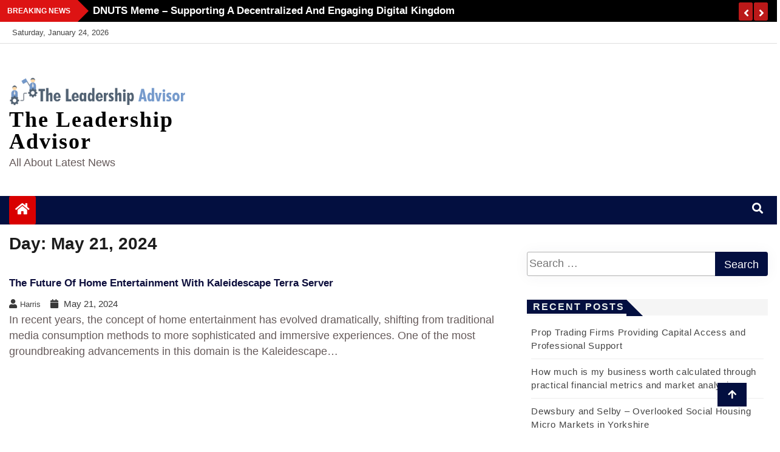

--- FILE ---
content_type: text/html; charset=UTF-8
request_url: http://theleadershipadvisor.com/2024/05/21/
body_size: 45510
content:
<!doctype html>
<html lang="en-US">
<head>
    <meta charset="UTF-8">
    <meta name="viewport" content="width=device-width, initial-scale=1">
    <link rel="profile" href="http://gmpg.org/xfn/11">

    <title>May 21, 2024 &#8211; The Leadership Advisor</title>
<meta name='robots' content='max-image-preview:large' />
	<style>img:is([sizes="auto" i], [sizes^="auto," i]) { contain-intrinsic-size: 3000px 1500px }</style>
	<link rel="alternate" type="application/rss+xml" title="The Leadership Advisor &raquo; Feed" href="http://theleadershipadvisor.com/feed/" />
<link rel="alternate" type="application/rss+xml" title="The Leadership Advisor &raquo; Comments Feed" href="http://theleadershipadvisor.com/comments/feed/" />
<script type="text/javascript">
/* <![CDATA[ */
window._wpemojiSettings = {"baseUrl":"https:\/\/s.w.org\/images\/core\/emoji\/16.0.1\/72x72\/","ext":".png","svgUrl":"https:\/\/s.w.org\/images\/core\/emoji\/16.0.1\/svg\/","svgExt":".svg","source":{"concatemoji":"http:\/\/theleadershipadvisor.com\/wp-includes\/js\/wp-emoji-release.min.js?ver=6.8.3"}};
/*! This file is auto-generated */
!function(s,n){var o,i,e;function c(e){try{var t={supportTests:e,timestamp:(new Date).valueOf()};sessionStorage.setItem(o,JSON.stringify(t))}catch(e){}}function p(e,t,n){e.clearRect(0,0,e.canvas.width,e.canvas.height),e.fillText(t,0,0);var t=new Uint32Array(e.getImageData(0,0,e.canvas.width,e.canvas.height).data),a=(e.clearRect(0,0,e.canvas.width,e.canvas.height),e.fillText(n,0,0),new Uint32Array(e.getImageData(0,0,e.canvas.width,e.canvas.height).data));return t.every(function(e,t){return e===a[t]})}function u(e,t){e.clearRect(0,0,e.canvas.width,e.canvas.height),e.fillText(t,0,0);for(var n=e.getImageData(16,16,1,1),a=0;a<n.data.length;a++)if(0!==n.data[a])return!1;return!0}function f(e,t,n,a){switch(t){case"flag":return n(e,"\ud83c\udff3\ufe0f\u200d\u26a7\ufe0f","\ud83c\udff3\ufe0f\u200b\u26a7\ufe0f")?!1:!n(e,"\ud83c\udde8\ud83c\uddf6","\ud83c\udde8\u200b\ud83c\uddf6")&&!n(e,"\ud83c\udff4\udb40\udc67\udb40\udc62\udb40\udc65\udb40\udc6e\udb40\udc67\udb40\udc7f","\ud83c\udff4\u200b\udb40\udc67\u200b\udb40\udc62\u200b\udb40\udc65\u200b\udb40\udc6e\u200b\udb40\udc67\u200b\udb40\udc7f");case"emoji":return!a(e,"\ud83e\udedf")}return!1}function g(e,t,n,a){var r="undefined"!=typeof WorkerGlobalScope&&self instanceof WorkerGlobalScope?new OffscreenCanvas(300,150):s.createElement("canvas"),o=r.getContext("2d",{willReadFrequently:!0}),i=(o.textBaseline="top",o.font="600 32px Arial",{});return e.forEach(function(e){i[e]=t(o,e,n,a)}),i}function t(e){var t=s.createElement("script");t.src=e,t.defer=!0,s.head.appendChild(t)}"undefined"!=typeof Promise&&(o="wpEmojiSettingsSupports",i=["flag","emoji"],n.supports={everything:!0,everythingExceptFlag:!0},e=new Promise(function(e){s.addEventListener("DOMContentLoaded",e,{once:!0})}),new Promise(function(t){var n=function(){try{var e=JSON.parse(sessionStorage.getItem(o));if("object"==typeof e&&"number"==typeof e.timestamp&&(new Date).valueOf()<e.timestamp+604800&&"object"==typeof e.supportTests)return e.supportTests}catch(e){}return null}();if(!n){if("undefined"!=typeof Worker&&"undefined"!=typeof OffscreenCanvas&&"undefined"!=typeof URL&&URL.createObjectURL&&"undefined"!=typeof Blob)try{var e="postMessage("+g.toString()+"("+[JSON.stringify(i),f.toString(),p.toString(),u.toString()].join(",")+"));",a=new Blob([e],{type:"text/javascript"}),r=new Worker(URL.createObjectURL(a),{name:"wpTestEmojiSupports"});return void(r.onmessage=function(e){c(n=e.data),r.terminate(),t(n)})}catch(e){}c(n=g(i,f,p,u))}t(n)}).then(function(e){for(var t in e)n.supports[t]=e[t],n.supports.everything=n.supports.everything&&n.supports[t],"flag"!==t&&(n.supports.everythingExceptFlag=n.supports.everythingExceptFlag&&n.supports[t]);n.supports.everythingExceptFlag=n.supports.everythingExceptFlag&&!n.supports.flag,n.DOMReady=!1,n.readyCallback=function(){n.DOMReady=!0}}).then(function(){return e}).then(function(){var e;n.supports.everything||(n.readyCallback(),(e=n.source||{}).concatemoji?t(e.concatemoji):e.wpemoji&&e.twemoji&&(t(e.twemoji),t(e.wpemoji)))}))}((window,document),window._wpemojiSettings);
/* ]]> */
</script>
<style id='wp-emoji-styles-inline-css' type='text/css'>

	img.wp-smiley, img.emoji {
		display: inline !important;
		border: none !important;
		box-shadow: none !important;
		height: 1em !important;
		width: 1em !important;
		margin: 0 0.07em !important;
		vertical-align: -0.1em !important;
		background: none !important;
		padding: 0 !important;
	}
</style>
<link rel='stylesheet' id='wp-block-library-css' href='http://theleadershipadvisor.com/wp-includes/css/dist/block-library/style.min.css?ver=6.8.3' type='text/css' media='all' />
<style id='classic-theme-styles-inline-css' type='text/css'>
/*! This file is auto-generated */
.wp-block-button__link{color:#fff;background-color:#32373c;border-radius:9999px;box-shadow:none;text-decoration:none;padding:calc(.667em + 2px) calc(1.333em + 2px);font-size:1.125em}.wp-block-file__button{background:#32373c;color:#fff;text-decoration:none}
</style>
<style id='global-styles-inline-css' type='text/css'>
:root{--wp--preset--aspect-ratio--square: 1;--wp--preset--aspect-ratio--4-3: 4/3;--wp--preset--aspect-ratio--3-4: 3/4;--wp--preset--aspect-ratio--3-2: 3/2;--wp--preset--aspect-ratio--2-3: 2/3;--wp--preset--aspect-ratio--16-9: 16/9;--wp--preset--aspect-ratio--9-16: 9/16;--wp--preset--color--black: #000000;--wp--preset--color--cyan-bluish-gray: #abb8c3;--wp--preset--color--white: #ffffff;--wp--preset--color--pale-pink: #f78da7;--wp--preset--color--vivid-red: #cf2e2e;--wp--preset--color--luminous-vivid-orange: #ff6900;--wp--preset--color--luminous-vivid-amber: #fcb900;--wp--preset--color--light-green-cyan: #7bdcb5;--wp--preset--color--vivid-green-cyan: #00d084;--wp--preset--color--pale-cyan-blue: #8ed1fc;--wp--preset--color--vivid-cyan-blue: #0693e3;--wp--preset--color--vivid-purple: #9b51e0;--wp--preset--gradient--vivid-cyan-blue-to-vivid-purple: linear-gradient(135deg,rgba(6,147,227,1) 0%,rgb(155,81,224) 100%);--wp--preset--gradient--light-green-cyan-to-vivid-green-cyan: linear-gradient(135deg,rgb(122,220,180) 0%,rgb(0,208,130) 100%);--wp--preset--gradient--luminous-vivid-amber-to-luminous-vivid-orange: linear-gradient(135deg,rgba(252,185,0,1) 0%,rgba(255,105,0,1) 100%);--wp--preset--gradient--luminous-vivid-orange-to-vivid-red: linear-gradient(135deg,rgba(255,105,0,1) 0%,rgb(207,46,46) 100%);--wp--preset--gradient--very-light-gray-to-cyan-bluish-gray: linear-gradient(135deg,rgb(238,238,238) 0%,rgb(169,184,195) 100%);--wp--preset--gradient--cool-to-warm-spectrum: linear-gradient(135deg,rgb(74,234,220) 0%,rgb(151,120,209) 20%,rgb(207,42,186) 40%,rgb(238,44,130) 60%,rgb(251,105,98) 80%,rgb(254,248,76) 100%);--wp--preset--gradient--blush-light-purple: linear-gradient(135deg,rgb(255,206,236) 0%,rgb(152,150,240) 100%);--wp--preset--gradient--blush-bordeaux: linear-gradient(135deg,rgb(254,205,165) 0%,rgb(254,45,45) 50%,rgb(107,0,62) 100%);--wp--preset--gradient--luminous-dusk: linear-gradient(135deg,rgb(255,203,112) 0%,rgb(199,81,192) 50%,rgb(65,88,208) 100%);--wp--preset--gradient--pale-ocean: linear-gradient(135deg,rgb(255,245,203) 0%,rgb(182,227,212) 50%,rgb(51,167,181) 100%);--wp--preset--gradient--electric-grass: linear-gradient(135deg,rgb(202,248,128) 0%,rgb(113,206,126) 100%);--wp--preset--gradient--midnight: linear-gradient(135deg,rgb(2,3,129) 0%,rgb(40,116,252) 100%);--wp--preset--font-size--small: 13px;--wp--preset--font-size--medium: 20px;--wp--preset--font-size--large: 36px;--wp--preset--font-size--x-large: 42px;--wp--preset--spacing--20: 0.44rem;--wp--preset--spacing--30: 0.67rem;--wp--preset--spacing--40: 1rem;--wp--preset--spacing--50: 1.5rem;--wp--preset--spacing--60: 2.25rem;--wp--preset--spacing--70: 3.38rem;--wp--preset--spacing--80: 5.06rem;--wp--preset--shadow--natural: 6px 6px 9px rgba(0, 0, 0, 0.2);--wp--preset--shadow--deep: 12px 12px 50px rgba(0, 0, 0, 0.4);--wp--preset--shadow--sharp: 6px 6px 0px rgba(0, 0, 0, 0.2);--wp--preset--shadow--outlined: 6px 6px 0px -3px rgba(255, 255, 255, 1), 6px 6px rgba(0, 0, 0, 1);--wp--preset--shadow--crisp: 6px 6px 0px rgba(0, 0, 0, 1);}:where(.is-layout-flex){gap: 0.5em;}:where(.is-layout-grid){gap: 0.5em;}body .is-layout-flex{display: flex;}.is-layout-flex{flex-wrap: wrap;align-items: center;}.is-layout-flex > :is(*, div){margin: 0;}body .is-layout-grid{display: grid;}.is-layout-grid > :is(*, div){margin: 0;}:where(.wp-block-columns.is-layout-flex){gap: 2em;}:where(.wp-block-columns.is-layout-grid){gap: 2em;}:where(.wp-block-post-template.is-layout-flex){gap: 1.25em;}:where(.wp-block-post-template.is-layout-grid){gap: 1.25em;}.has-black-color{color: var(--wp--preset--color--black) !important;}.has-cyan-bluish-gray-color{color: var(--wp--preset--color--cyan-bluish-gray) !important;}.has-white-color{color: var(--wp--preset--color--white) !important;}.has-pale-pink-color{color: var(--wp--preset--color--pale-pink) !important;}.has-vivid-red-color{color: var(--wp--preset--color--vivid-red) !important;}.has-luminous-vivid-orange-color{color: var(--wp--preset--color--luminous-vivid-orange) !important;}.has-luminous-vivid-amber-color{color: var(--wp--preset--color--luminous-vivid-amber) !important;}.has-light-green-cyan-color{color: var(--wp--preset--color--light-green-cyan) !important;}.has-vivid-green-cyan-color{color: var(--wp--preset--color--vivid-green-cyan) !important;}.has-pale-cyan-blue-color{color: var(--wp--preset--color--pale-cyan-blue) !important;}.has-vivid-cyan-blue-color{color: var(--wp--preset--color--vivid-cyan-blue) !important;}.has-vivid-purple-color{color: var(--wp--preset--color--vivid-purple) !important;}.has-black-background-color{background-color: var(--wp--preset--color--black) !important;}.has-cyan-bluish-gray-background-color{background-color: var(--wp--preset--color--cyan-bluish-gray) !important;}.has-white-background-color{background-color: var(--wp--preset--color--white) !important;}.has-pale-pink-background-color{background-color: var(--wp--preset--color--pale-pink) !important;}.has-vivid-red-background-color{background-color: var(--wp--preset--color--vivid-red) !important;}.has-luminous-vivid-orange-background-color{background-color: var(--wp--preset--color--luminous-vivid-orange) !important;}.has-luminous-vivid-amber-background-color{background-color: var(--wp--preset--color--luminous-vivid-amber) !important;}.has-light-green-cyan-background-color{background-color: var(--wp--preset--color--light-green-cyan) !important;}.has-vivid-green-cyan-background-color{background-color: var(--wp--preset--color--vivid-green-cyan) !important;}.has-pale-cyan-blue-background-color{background-color: var(--wp--preset--color--pale-cyan-blue) !important;}.has-vivid-cyan-blue-background-color{background-color: var(--wp--preset--color--vivid-cyan-blue) !important;}.has-vivid-purple-background-color{background-color: var(--wp--preset--color--vivid-purple) !important;}.has-black-border-color{border-color: var(--wp--preset--color--black) !important;}.has-cyan-bluish-gray-border-color{border-color: var(--wp--preset--color--cyan-bluish-gray) !important;}.has-white-border-color{border-color: var(--wp--preset--color--white) !important;}.has-pale-pink-border-color{border-color: var(--wp--preset--color--pale-pink) !important;}.has-vivid-red-border-color{border-color: var(--wp--preset--color--vivid-red) !important;}.has-luminous-vivid-orange-border-color{border-color: var(--wp--preset--color--luminous-vivid-orange) !important;}.has-luminous-vivid-amber-border-color{border-color: var(--wp--preset--color--luminous-vivid-amber) !important;}.has-light-green-cyan-border-color{border-color: var(--wp--preset--color--light-green-cyan) !important;}.has-vivid-green-cyan-border-color{border-color: var(--wp--preset--color--vivid-green-cyan) !important;}.has-pale-cyan-blue-border-color{border-color: var(--wp--preset--color--pale-cyan-blue) !important;}.has-vivid-cyan-blue-border-color{border-color: var(--wp--preset--color--vivid-cyan-blue) !important;}.has-vivid-purple-border-color{border-color: var(--wp--preset--color--vivid-purple) !important;}.has-vivid-cyan-blue-to-vivid-purple-gradient-background{background: var(--wp--preset--gradient--vivid-cyan-blue-to-vivid-purple) !important;}.has-light-green-cyan-to-vivid-green-cyan-gradient-background{background: var(--wp--preset--gradient--light-green-cyan-to-vivid-green-cyan) !important;}.has-luminous-vivid-amber-to-luminous-vivid-orange-gradient-background{background: var(--wp--preset--gradient--luminous-vivid-amber-to-luminous-vivid-orange) !important;}.has-luminous-vivid-orange-to-vivid-red-gradient-background{background: var(--wp--preset--gradient--luminous-vivid-orange-to-vivid-red) !important;}.has-very-light-gray-to-cyan-bluish-gray-gradient-background{background: var(--wp--preset--gradient--very-light-gray-to-cyan-bluish-gray) !important;}.has-cool-to-warm-spectrum-gradient-background{background: var(--wp--preset--gradient--cool-to-warm-spectrum) !important;}.has-blush-light-purple-gradient-background{background: var(--wp--preset--gradient--blush-light-purple) !important;}.has-blush-bordeaux-gradient-background{background: var(--wp--preset--gradient--blush-bordeaux) !important;}.has-luminous-dusk-gradient-background{background: var(--wp--preset--gradient--luminous-dusk) !important;}.has-pale-ocean-gradient-background{background: var(--wp--preset--gradient--pale-ocean) !important;}.has-electric-grass-gradient-background{background: var(--wp--preset--gradient--electric-grass) !important;}.has-midnight-gradient-background{background: var(--wp--preset--gradient--midnight) !important;}.has-small-font-size{font-size: var(--wp--preset--font-size--small) !important;}.has-medium-font-size{font-size: var(--wp--preset--font-size--medium) !important;}.has-large-font-size{font-size: var(--wp--preset--font-size--large) !important;}.has-x-large-font-size{font-size: var(--wp--preset--font-size--x-large) !important;}
:where(.wp-block-post-template.is-layout-flex){gap: 1.25em;}:where(.wp-block-post-template.is-layout-grid){gap: 1.25em;}
:where(.wp-block-columns.is-layout-flex){gap: 2em;}:where(.wp-block-columns.is-layout-grid){gap: 2em;}
:root :where(.wp-block-pullquote){font-size: 1.5em;line-height: 1.6;}
</style>
<link rel='stylesheet' id='fontawesome-css' href='http://theleadershipadvisor.com/wp-content/themes/news-bulletin/assets/fontawesome/css/all.min.css?ver=6.8.3' type='text/css' media='all' />
<link rel='stylesheet' id='bootstrap-css' href='http://theleadershipadvisor.com/wp-content/themes/news-bulletin/assets/css/bootstrap.min.css?ver=6.8.3' type='text/css' media='all' />
<link rel='stylesheet' id='animate-css' href='http://theleadershipadvisor.com/wp-content/themes/news-bulletin/assets/css/animate.css?ver=6.8.3' type='text/css' media='all' />
<link rel='stylesheet' id='owl-carousel-css' href='http://theleadershipadvisor.com/wp-content/themes/news-bulletin/assets/css/owl.carousel.min.css?ver=6.8.3' type='text/css' media='all' />
<link rel='stylesheet' id='owl-theme-default-css' href='http://theleadershipadvisor.com/wp-content/themes/news-bulletin/assets/css/owl.theme.default.min.css?ver=6.8.3' type='text/css' media='all' />
<link rel='stylesheet' id='news-bulletin-blocks-css' href='http://theleadershipadvisor.com/wp-content/themes/news-bulletin/assets/css/blocks.min.css?ver=6.8.3' type='text/css' media='all' />
<link rel='stylesheet' id='slick-css' href='http://theleadershipadvisor.com/wp-content/themes/news-bulletin/assets/css/slick.css?ver=6.8.3' type='text/css' media='all' />
<link rel='stylesheet' id='slick-theme-css' href='http://theleadershipadvisor.com/wp-content/themes/news-bulletin/assets/css/slick-theme.css?ver=6.8.3' type='text/css' media='all' />
<link rel='stylesheet' id='news-bulletin-style-css' href='http://theleadershipadvisor.com/wp-content/themes/news-bulletin/style.css?ver=6.8.3' type='text/css' media='all' />
<style id='news-bulletin-style-inline-css' type='text/css'>
.breaking-bar{
         background-color: #000;}
    .footer{
         background-color: #444;}
    .top-menu li a:hover, a.continue-link, .ample-block-style .post-title a:hover,  a#search{

         color: #17191a !important;}
   ul.navbar-nav >li.active>a:before, .head-title, .head-title > span, .color-orange a.post-cat, .color-blue .head-title > span, .color-blue a.post-cat, nav.breadcrumb-trail.breadcrumbs {
         border-color: #030f40!important;}
    .next-page .navigation li.active a,.next-page .navigation li a:hover

 {

           background-color: #030f40;}

    

     {

       border-top:  5px solid#030f40!important;}

     .tagname:after,

     {

       border-left-color:  #030f40!important;}

    .acme-news-ticker-label, div#cwp-breadcrumbs :before, span.page-numbers.current,.tagname, .ample-post-format,   a.scrollup,  .owl-theme.owl-carousel .owl-dots .owl-dot.active span, li.home-buttom.navbar-nav, .simple-marquee-container .marquee-sibling, .main-slider.owl-theme .owl-nav > div:hover, .color-red .owl-carousel.owl-theme .owl-nav > div:hover,.navbar-toggle, .comment-form .submit, h2.entry-title:before, .trending-title,.owl-carousel.owl-theme.trending-slide .owl-nav > div,  input.search-submit,  .color-orange a.post-cat, .color-blue, .color-blue a.post-cat, nav.breadcrumb-trail.breadcrumbs{
           background: #030f40!important;}

    .copyright {
           background: #000;}

    
</style>
<link rel='stylesheet' id='news-bulletin-media-responsive-css' href='http://theleadershipadvisor.com/wp-content/themes/news-bulletin/assets/css/media-responsive.css?ver=6.8.3' type='text/css' media='all' />
<script type="text/javascript" src="http://theleadershipadvisor.com/wp-includes/js/jquery/jquery.min.js?ver=3.7.1" id="jquery-core-js"></script>
<script type="text/javascript" src="http://theleadershipadvisor.com/wp-includes/js/jquery/jquery-migrate.min.js?ver=3.4.1" id="jquery-migrate-js"></script>
<script type="text/javascript" src="http://theleadershipadvisor.com/wp-content/themes/news-bulletin/assets/js/theia-sticky-sidebar.js?ver=4.5.0" id="theia-sticky-sidebar-js"></script>
<link rel="https://api.w.org/" href="http://theleadershipadvisor.com/wp-json/" /><link rel="EditURI" type="application/rsd+xml" title="RSD" href="http://theleadershipadvisor.com/xmlrpc.php?rsd" />
<meta name="generator" content="WordPress 6.8.3" />
<style type="text/css">.recentcomments a{display:inline !important;padding:0 !important;margin:0 !important;}</style><link rel="icon" href="http://theleadershipadvisor.com/wp-content/uploads/2024/04/cropped-The-Leadership-Advisor-32x32.png" sizes="32x32" />
<link rel="icon" href="http://theleadershipadvisor.com/wp-content/uploads/2024/04/cropped-The-Leadership-Advisor-192x192.png" sizes="192x192" />
<link rel="apple-touch-icon" href="http://theleadershipadvisor.com/wp-content/uploads/2024/04/cropped-The-Leadership-Advisor-180x180.png" />
<meta name="msapplication-TileImage" content="http://theleadershipadvisor.com/wp-content/uploads/2024/04/cropped-The-Leadership-Advisor-270x270.png" />
</head>

<body class="archive date wp-custom-logo wp-theme-news-bulletin at-sticky-sidebar hfeed right-sidebar"itemscope itemtype="http://schema.org/WebPage">
  <div class="loader-wrapper">
    <div class="loader"></div>
    <div class="loader-section section-left"></div>
    <div class="loader-section section-right"></div>
</div>
<div class="box">
    <div class="wraper">

                <div id="page" class="site">

            <a class="skip-link screen-reader-text"
               href="#content">Skip to content</a>
            <a href="#" class="scrollup"><i class="fa fa-arrow-up" aria-hidden="true"></i></a>
            <div class="wraper">

                                    <!--breaking slide-->


                    <div class="breaking-bar hidden-xs">
                        <div class="container">
                            <div class="row">
                                <div class="col-md-12">
                                    <h3 class="breaking-title">Breaking News</h3>
                                    <div id="breaking-slide" class="owl-carousel owl-theme breaking-slide">
                                        
                                            <div class="item">
                                                <div class="ample-content">
                                                    <h3 class="post-title title-small">
                                                        <a href="http://theleadershipadvisor.com/dnuts-meme-supporting-a-decentralized-and-engaging-digital-kingdom/"><strong>DNUTS Meme – Supporting a Decentralized and Engaging Digital Kingdom</strong></a>
                                                    </h3>
                                                </div><!-- Post content end -->
                                            </div><!-- Item 1 end -->

                                            
                                            <div class="item">
                                                <div class="ample-content">
                                                    <h3 class="post-title title-small">
                                                        <a href="http://theleadershipadvisor.com/how-to-buy-bitcoin-and-keep-it-safe-in-a-wallet/">How to Buy Bitcoin and Keep It Safe in a Wallet</a>
                                                    </h3>
                                                </div><!-- Post content end -->
                                            </div><!-- Item 1 end -->

                                            
                                            <div class="item">
                                                <div class="ample-content">
                                                    <h3 class="post-title title-small">
                                                        <a href="http://theleadershipadvisor.com/costco-to-reevaluate-self-checkout-machines-for-better-shopping-experience/"><strong>Costco to Reevaluate Self-Checkout Machines for Better Shopping Experience</strong></a>
                                                    </h3>
                                                </div><!-- Post content end -->
                                            </div><!-- Item 1 end -->

                                            
                                            <div class="item">
                                                <div class="ample-content">
                                                    <h3 class="post-title title-small">
                                                        <a href="http://theleadershipadvisor.com/how-to-maximize-your-data-room-experience/">How to Maximize Your Data Room Experience</a>
                                                    </h3>
                                                </div><!-- Post content end -->
                                            </div><!-- Item 1 end -->

                                            
                                            <div class="item">
                                                <div class="ample-content">
                                                    <h3 class="post-title title-small">
                                                        <a href="http://theleadershipadvisor.com/choosing-the-right-business-software/">Choosing the Right Business Software</a>
                                                    </h3>
                                                </div><!-- Post content end -->
                                            </div><!-- Item 1 end -->

                                            
                                            <div class="item">
                                                <div class="ample-content">
                                                    <h3 class="post-title title-small">
                                                        <a href="http://theleadershipadvisor.com/online-data-room-review/">Online Data Room Review</a>
                                                    </h3>
                                                </div><!-- Post content end -->
                                            </div><!-- Item 1 end -->

                                            
                                            <div class="item">
                                                <div class="ample-content">
                                                    <h3 class="post-title title-small">
                                                        <a href="http://theleadershipadvisor.com/teamwork-and-synergy/">Teamwork and Synergy</a>
                                                    </h3>
                                                </div><!-- Post content end -->
                                            </div><!-- Item 1 end -->

                                            
                                            <div class="item">
                                                <div class="ample-content">
                                                    <h3 class="post-title title-small">
                                                        <a href="http://theleadershipadvisor.com/the-benefits-of-file-indexing/">The Benefits of File Indexing</a>
                                                    </h3>
                                                </div><!-- Post content end -->
                                            </div><!-- Item 1 end -->

                                            
                                            <div class="item">
                                                <div class="ample-content">
                                                    <h3 class="post-title title-small">
                                                        <a href="http://theleadershipadvisor.com/how-to-evaluate-board-portal-software/">How to Evaluate Board Portal Software</a>
                                                    </h3>
                                                </div><!-- Post content end -->
                                            </div><!-- Item 1 end -->

                                            
                                            <div class="item">
                                                <div class="ample-content">
                                                    <h3 class="post-title title-small">
                                                        <a href="http://theleadershipadvisor.com/types-of-shareholders-in-a-business/">Types of Shareholders in a Business</a>
                                                    </h3>
                                                </div><!-- Post content end -->
                                            </div><!-- Item 1 end -->

                                            

                                    </div><!-- Carousel end -->
                                </div><!-- Col end -->
                            </div><!--/ Row end -->
                        </div><!--/ Container end -->
                    </div><!--/ breaking end -->

                
                <div class="header-background">

                    <div id="header-bar" class="header-bar">
                        <div class="container">

                            <div class="row clearfix">
                                <div class="col-md-8 col-sm-8 col-xs-12">
                                    <div class="current-date">
                                        <i class="fa fa-calendar-check-o"></i>Saturday, January 24, 2026                                    </div>

                                    
                                </div><!--/ Top bar left end -->
                                                                            <div class="col-md-4 col-sm-4 col-xs-12 top-social text-right">
                                                

                                            </div><!--/ Top social col end -->
                                                                        </div><!--/ Content row end -->
                        </div><!--/ Container end -->
                    </div><!--/ Topbar end -->


                    <!-- Header start -->
                    


      <header id="header" class="header"  style="background-image: url();">
        <div class="container">
            <div class="row">
                <div class="col-xs-12 col-sm-3 col-md-3">

                    <div class="site-branding">
                                                                    <a class="navbar-brand" href="http://theleadershipadvisor.com/">
                                                <a href="http://theleadershipadvisor.com/" class="custom-logo-link" rel="home"><img width="814" height="136" src="http://theleadershipadvisor.com/wp-content/uploads/2024/04/The-Leadership-Advisor.png" class="custom-logo" alt="The Leadership Advisor" decoding="async" fetchpriority="high" srcset="http://theleadershipadvisor.com/wp-content/uploads/2024/04/The-Leadership-Advisor.png 814w, http://theleadershipadvisor.com/wp-content/uploads/2024/04/The-Leadership-Advisor-300x50.png 300w, http://theleadershipadvisor.com/wp-content/uploads/2024/04/The-Leadership-Advisor-768x128.png 768w" sizes="(max-width: 814px) 100vw, 814px" /></a>                                            </a>
                                                                                        <h1 class="site-title">
                                                <a href="http://theleadershipadvisor.com/" rel="home">The Leadership Advisor</a>
                                            </h1>
                                                                                        <p class="site-description">All About Latest News</p>
                                                                                    </div><!-- .site-branding -->

                                        </div><!-- logo col end -->

                        <div class="col-xs-12 col-sm-9 col-md-9 header-right">
                            <div class="ad-banner pull-right">
                                                            </div>
                        </div><!-- header right end -->
                    </div><!-- Row end -->
</div><!-- Logo and banner area end -->
</header><!--/ Header end -->
                        <div id="menu-primary" class="main-menu clearfix">
                            <div class="container">
                                <div class="row">
                                    <div class="home-buttom">
                                        <a href="http://theleadershipadvisor.com/ ">
                                            <i class="fa fa-home"></i> </a></div>

                                    <div class="menu-layout">

                                        <button class="navbar-toggler" type="button" data-toggle="collapse"
                                                data-target="#navbarSupportedContent"
                                                aria-controls="navbarSupportedContent" aria-expanded="false"
                                                aria-label="Toggle navigation">

                                            <i class="fas fa-align-justify"></i>
                                        </button>
                                        <nav class="navbar navbar-expand-lg">


                                            <div class="collapse navbar-collapse" id="navbarSupportedContent">


                                                                                            </div><!--/ Collapse end -->
                                            <!--/ Navigation end -->
                                              <div class="theme-switch">
      <input class="theme-switch_toggle" id="themeSwitchToggle" type="checkbox">
      <label class="theme-switch_label" for="themeSwitchToggle"></label>
  </div>

                                        </nav>


                                    </div>
                                    <div class="nav-search">
                                        <button id="search"><i class="fa fa-search"></i></button>
                                    </div><!-- Search end -->
                                    <div class="search-block" style="display: none;">
                                        <form role="search" method="get" class="search-form" action="http://theleadershipadvisor.com/">
				<label>
					<span class="screen-reader-text">Search for:</span>
					<input type="search" class="search-field" placeholder="Search &hellip;" value="" name="s" />
				</label>
				<input type="submit" class="search-submit" value="Search" />
			</form>                                        <a href="#" class="search-close">&times;</a>
                                    </div><!-- Site search end -->
                                </div><!--/ Container end -->
                            </div><!-- Menu wrapper end -->
                        </div>
                                                    </div>
                    <div class="ample-40"></div>
    




	<div id="content">

	<section class="block-wrapper">


		<div class="container">
			<div class="row">
				<div id="primary" class="col-lg-8 col-md-12">
					<div id="" class="ample-inner-banner">

						<div class="entry-title">
							<header class="page-header">
								<h2 class="page-title">Day: <span>May 21, 2024</span></h2>
							</header><!-- .page-header -->

						</div>
					</div>

					<main id="main" class="site-main">


						

<article id="post-1788" class="post-1788 post type-post status-publish format-standard hentry category-business">





	<div class="single-post">


	<div class="item">

    <div class="box-blog">
					<div class="ample-block">

								<div class="content">
					<h2 class="post-title">
						<a href="http://theleadershipadvisor.com/the-future-of-home-entertainment-with-kaleidescape-terra-server/">The Future of Home Entertainment with Kaleidescape Terra Server</a>
					</h2>
					<div class="post-meta">
						<span class="post-author"><span class="byline"> <span class="author vcard no-avatar"><a class="url fn n" href="http://theleadershipadvisor.com/author/admin/"><i class="fa fa-user"></i><span class='author-name'>Harris</span></a></span></span><span class="posted-on"><a href="http://theleadershipadvisor.com/the-future-of-home-entertainment-with-kaleidescape-terra-server/" rel="bookmark"><i class="fa fa-calendar" aria-hidden="true"></i>
<time class="entry-date published" datetime="2024-05-21T13:49:16+05:30">May 21, 2024</time><time class="updated" datetime="2024-05-21T13:49:18+05:30">May 21, 2024</time></a></span></span>

					</div>
					<p class="description">
						In recent years, the concept of home entertainment has evolved dramatically, shifting from traditional media consumption methods to more sophisticated and immersive experiences. One of the most groundbreaking advancements in this domain is the Kaleidescape&hellip;
					</p>



				</div><!-- Post content end -->
			</div><!-- Post Block style 1 end -->
		
	</div>

		</div><!-- Item 1 end -->




	</div><!-- Single post end -->


</article><!-- #post-1788 -->

							<div class='next-page'>
															</div>

							<div class="ample-header-gab"></div>

							
							
					</main><!-- #main -->

				</div><!-- Content Col end -->

				<div id="secondary" class="col-lg-4 col-md-12">
					<div class="sidebar sidebar-right">
						
<aside id="secondary" class="widget-area">
	<section id="search-2" class="widget widget_search"><form role="search" method="get" class="search-form" action="http://theleadershipadvisor.com/">
				<label>
					<span class="screen-reader-text">Search for:</span>
					<input type="search" class="search-field" placeholder="Search &hellip;" value="" name="s" />
				</label>
				<input type="submit" class="search-submit" value="Search" />
			</form></section>
		<section id="recent-posts-2" class="widget widget_recent_entries">
		<h3 class="head-title"><span>Recent Posts</span></h3>
		<ul>
											<li>
					<a href="http://theleadershipadvisor.com/prop-trading-firms-providing-capital-access-and-professional-support/">Prop Trading Firms Providing Capital Access and Professional Support</a>
									</li>
											<li>
					<a href="http://theleadershipadvisor.com/how-much-is-my-business-worth-calculated-through-practical-financial-metrics-and-market-analysis/">How much is my business worth calculated through practical financial metrics and market analysis</a>
									</li>
											<li>
					<a href="http://theleadershipadvisor.com/dewsbury-and-selby-overlooked-social-housing-micro-markets-in-yorkshire/">Dewsbury and Selby &#8211; Overlooked Social Housing Micro Markets in Yorkshire</a>
									</li>
											<li>
					<a href="http://theleadershipadvisor.com/how-online-trading-platforms-have-revolutionized-investor-access-to-global-markets/">How Online Trading Platforms Have Revolutionized Investor Access to Global Markets</a>
									</li>
											<li>
					<a href="http://theleadershipadvisor.com/enjoy-flexible-coverage-options-through-health-insurance-plans-2026/">Enjoy Flexible Coverage Options Through Health Insurance Plans 2026</a>
									</li>
					</ul>

		</section><section id="recent-comments-2" class="widget widget_recent_comments"><h3 class="head-title"><span>Recent Comments</span></h3><ul id="recentcomments"></ul></section><section id="archives-2" class="widget widget_archive"><h3 class="head-title"><span>Archives</span></h3>
			<ul>
					<li><a href='http://theleadershipadvisor.com/2026/01/'>January 2026</a></li>
	<li><a href='http://theleadershipadvisor.com/2025/12/'>December 2025</a></li>
	<li><a href='http://theleadershipadvisor.com/2025/11/'>November 2025</a></li>
	<li><a href='http://theleadershipadvisor.com/2025/10/'>October 2025</a></li>
	<li><a href='http://theleadershipadvisor.com/2025/09/'>September 2025</a></li>
	<li><a href='http://theleadershipadvisor.com/2025/08/'>August 2025</a></li>
	<li><a href='http://theleadershipadvisor.com/2025/07/'>July 2025</a></li>
	<li><a href='http://theleadershipadvisor.com/2025/06/'>June 2025</a></li>
	<li><a href='http://theleadershipadvisor.com/2025/05/'>May 2025</a></li>
	<li><a href='http://theleadershipadvisor.com/2025/04/'>April 2025</a></li>
	<li><a href='http://theleadershipadvisor.com/2025/03/'>March 2025</a></li>
	<li><a href='http://theleadershipadvisor.com/2025/02/'>February 2025</a></li>
	<li><a href='http://theleadershipadvisor.com/2025/01/'>January 2025</a></li>
	<li><a href='http://theleadershipadvisor.com/2024/12/'>December 2024</a></li>
	<li><a href='http://theleadershipadvisor.com/2024/11/'>November 2024</a></li>
	<li><a href='http://theleadershipadvisor.com/2024/10/'>October 2024</a></li>
	<li><a href='http://theleadershipadvisor.com/2024/09/'>September 2024</a></li>
	<li><a href='http://theleadershipadvisor.com/2024/06/'>June 2024</a></li>
	<li><a href='http://theleadershipadvisor.com/2024/05/' aria-current="page">May 2024</a></li>
	<li><a href='http://theleadershipadvisor.com/2024/04/'>April 2024</a></li>
	<li><a href='http://theleadershipadvisor.com/2023/07/'>July 2023</a></li>
	<li><a href='http://theleadershipadvisor.com/2023/06/'>June 2023</a></li>
	<li><a href='http://theleadershipadvisor.com/2023/05/'>May 2023</a></li>
	<li><a href='http://theleadershipadvisor.com/2023/04/'>April 2023</a></li>
	<li><a href='http://theleadershipadvisor.com/2023/03/'>March 2023</a></li>
	<li><a href='http://theleadershipadvisor.com/2023/02/'>February 2023</a></li>
	<li><a href='http://theleadershipadvisor.com/2023/01/'>January 2023</a></li>
	<li><a href='http://theleadershipadvisor.com/2022/12/'>December 2022</a></li>
	<li><a href='http://theleadershipadvisor.com/2020/12/'>December 2020</a></li>
			</ul>

			</section><section id="categories-2" class="widget widget_categories"><h3 class="head-title"><span>Categories</span></h3>
			<ul>
					<li class="cat-item cat-item-127"><a href="http://theleadershipadvisor.com/category/blog/">Blog</a>
</li>
	<li class="cat-item cat-item-2"><a href="http://theleadershipadvisor.com/category/branding/">Branding</a>
</li>
	<li class="cat-item cat-item-7"><a href="http://theleadershipadvisor.com/category/business/">Business</a>
</li>
	<li class="cat-item cat-item-126"><a href="http://theleadershipadvisor.com/category/casino/">Casino</a>
</li>
	<li class="cat-item cat-item-145"><a href="http://theleadershipadvisor.com/category/crypto/">Crypto</a>
</li>
	<li class="cat-item cat-item-139"><a href="http://theleadershipadvisor.com/category/dating/">Dating</a>
</li>
	<li class="cat-item cat-item-138"><a href="http://theleadershipadvisor.com/category/decor-design/">Decor &amp; Design</a>
</li>
	<li class="cat-item cat-item-136"><a href="http://theleadershipadvisor.com/category/driver-education/">Driver education</a>
</li>
	<li class="cat-item cat-item-68"><a href="http://theleadershipadvisor.com/category/education/">Education</a>
</li>
	<li class="cat-item cat-item-3"><a href="http://theleadershipadvisor.com/category/entrepreneur/">Entrepreneur</a>
</li>
	<li class="cat-item cat-item-4"><a href="http://theleadershipadvisor.com/category/finance/">Finance</a>
</li>
	<li class="cat-item cat-item-225"><a href="http://theleadershipadvisor.com/category/health/">health</a>
</li>
	<li class="cat-item cat-item-134"><a href="http://theleadershipadvisor.com/category/home-improvement/">Home Improvement</a>
</li>
	<li class="cat-item cat-item-146"><a href="http://theleadershipadvisor.com/category/law/">law</a>
</li>
	<li class="cat-item cat-item-1"><a href="http://theleadershipadvisor.com/category/news/">News</a>
</li>
	<li class="cat-item cat-item-142"><a href="http://theleadershipadvisor.com/category/recycle/">Recycle</a>
</li>
	<li class="cat-item cat-item-135"><a href="http://theleadershipadvisor.com/category/streaming/">Streaming</a>
</li>
	<li class="cat-item cat-item-143"><a href="http://theleadershipadvisor.com/category/technology/">Technology</a>
</li>
	<li class="cat-item cat-item-224"><a href="http://theleadershipadvisor.com/category/traders/">traders</a>
</li>
	<li class="cat-item cat-item-141"><a href="http://theleadershipadvisor.com/category/transactions/">Transactions</a>
</li>
	<li class="cat-item cat-item-137"><a href="http://theleadershipadvisor.com/category/travel/">Travel</a>
</li>
			</ul>

			</section><section id="meta-2" class="widget widget_meta"><h3 class="head-title"><span>Meta</span></h3>
		<ul>
						<li><a href="http://theleadershipadvisor.com/wp-login.php">Log in</a></li>
			<li><a href="http://theleadershipadvisor.com/feed/">Entries feed</a></li>
			<li><a href="http://theleadershipadvisor.com/comments/feed/">Comments feed</a></li>

			<li><a href="https://wordpress.org/">WordPress.org</a></li>
		</ul>

		</section></aside><!-- #secondary -->

					</div><!-- Sidebar right end -->
				</div><!-- Sidebar Col end -->

			</div><!-- Row end -->
		</div><!-- Container end -->
	</section>



	</div><!-- #primary -->







<div class="copyright">
	<div class="container">
		<div class="row">

			<div class="col-sm-12 col-md-12">
				<div class="copyright-info">
					<div class="site-info">
												<p>Copy Right Text |
							<a href="https://www.amplethemes.com/"
							> Design &amp; develop by AmpleThemes </a>	</p>

					</div><!-- .site-info -->

				</div>
			</div>

			<div class="col-sm-12 col-md-6">
				<div class="footer-menu">

					
				</div>
			</div>
		</div><!-- Row end -->



	</div><!-- Container end -->
</div><!-- Copyright end -->

</div>

</div>


<script type="speculationrules">
{"prefetch":[{"source":"document","where":{"and":[{"href_matches":"\/*"},{"not":{"href_matches":["\/wp-*.php","\/wp-admin\/*","\/wp-content\/uploads\/*","\/wp-content\/*","\/wp-content\/plugins\/*","\/wp-content\/themes\/news-bulletin\/*","\/*\\?(.+)"]}},{"not":{"selector_matches":"a[rel~=\"nofollow\"]"}},{"not":{"selector_matches":".no-prefetch, .no-prefetch a"}}]},"eagerness":"conservative"}]}
</script>
<script type="text/javascript" src="http://theleadershipadvisor.com/wp-content/themes/news-bulletin/assets/js/slick.min.js?ver=20151215" id="silck-js"></script>
<script type="text/javascript" src="http://theleadershipadvisor.com/wp-content/themes/news-bulletin/assets/js/bootstrap.min.js?ver=20151215" id="bootstrap-js"></script>
<script type="text/javascript" src="http://theleadershipadvisor.com/wp-content/themes/news-bulletin/assets/js/owl.carousel.min.js?ver=20151215" id="owl-carousel-js"></script>
<script type="text/javascript" src="http://theleadershipadvisor.com/wp-content/themes/news-bulletin/assets/js/main.js?ver=20151215" id="news-bulletin-custom-js"></script>
<script type="text/javascript" src="http://theleadershipadvisor.com/wp-content/themes/news-bulletin/js/navigation.js?ver=20151215" id="news-bulletin-navigation-js"></script>
<script type="text/javascript" src="http://theleadershipadvisor.com/wp-content/themes/news-bulletin/js/skip-link-focus-fix.js?ver=20151215" id="news-bulletin-skip-link-focus-fix-js"></script>
</body>
</html>
